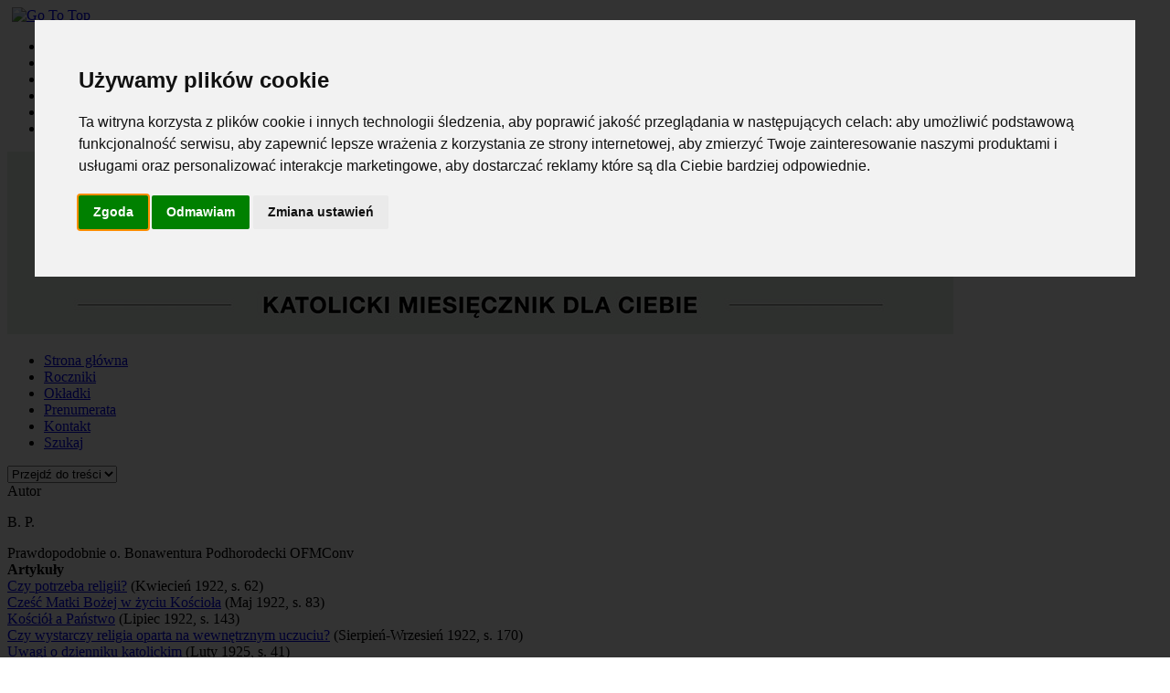

--- FILE ---
content_type: text/html; charset=UTF-8
request_url: https://archiwum.rycerzniepokalanej.pl/autor_b-p_17
body_size: 2569
content:
<!DOCTYPE html><html lang="pl"><head><title>Rycerz Niepokalanej - Roczniki</title><meta http-equiv="Content-Type" content="text/html; charset=utf-8"><meta name="viewport" content="width=device-width, initial-scale=1"><meta name="description" content=""Rycerz Niepokalanej" - katolicki miesięcznik, założony przez świętego Maksymiliana Marię Kolbego w 1922 roku."><meta name="keywords" content="rycerz, Maryja, Maksymilian, Kolbe, formacja, Rycerstwo Niepokalanej, rodzina, franciszkanizm, dziedzictwo kolbiańskie, intencje modlitewne"><link rel="shortcut icon" href="https://archiwum.rycerzniepokalanej.pl/images/favicon.ico" type="image/x-icon"><link rel="stylesheet" href="https://archiwum.rycerzniepokalanej.pl/themes/dev_blog_responsive/styles.css?v=9.7"><link href="https://fonts.googleapis.com/css?family=Lato" rel="stylesheet" type="text/css"><script type="text/javascript" src="https://archiwum.rycerzniepokalanej.pl/includes/jquery/jquery-3.7.1.min.js"></script><script type="text/javascript" src="https://archiwum.rycerzniepokalanej.pl/includes/jquery/scripts.js"></script><script type="text/javascript" src="https://archiwum.rycerzniepokalanej.pl/themes/dev_blog_responsive/includes/nprogress.js"></script>
    <!-- Cookie Consent by FreePrivacyPolicy.com https://www.FreePrivacyPolicy.com -->
    <script type="text/javascript" src="//www.freeprivacypolicy.com/public/cookie-consent/4.2.0/cookie-consent.js" charset="UTF-8"></script>
    <script type="text/javascript" charset="UTF-8">
      document.addEventListener("DOMContentLoaded", function () {
        cookieconsent.run({"notice_banner_type":"interstitial","consent_type":"express","palette":"light","language":"pl","page_load_consent_levels":["strictly-necessary"],"notice_banner_reject_button_hide":false,"preferences_center_close_button_hide":false,"page_refresh_confirmation_buttons":false,"website_name":"Archiwum Rycerza Niepokalanej","website_privacy_policy_url":"https://archiwum.rycerzniepokalanej.pl/page_polityka-plikow-cookie_7"});
      });
    </script>
    <noscript>Cookie Consent by <a href="https://www.freeprivacypolicy.com/">Free Privacy Policy Generator</a></noscript>
    <!-- End Cookie Consent by FreePrivacyPolicy.com https://www.FreePrivacyPolicy.com -->
    <!-- Google Analitics -->
    <script type="text/javascript" data-cookie-consent="tracking">
      (function(i,s,o,g,r,a,m){i["GoogleAnalyticsObject"]=r;i[r]=i[r]||function(){
      (i[r].q=i[r].q||[]).push(arguments)},i[r].l=1*new Date();a=s.createElement(o),
      m=s.getElementsByTagName(o)[0];a.async=1;a.src=g;m.parentNode.insertBefore(a,m)
      })(window,document,"script","https://www.google-analytics.com/analytics.js","ga");
      ga("create", "UA-23805268-8", "auto");
      ga("send", "pageview");
    </script>
    <!-- end of Google Analitics-->
  </head><body><div class="container_16">
  <div id="tn" class="top-nav container_16">
    <nav><div id="to-the-top"><a href="#top" id="toTop"><img src="https://archiwum.rycerzniepokalanej.pl/themes/dev_blog_responsive/images/arrow_up_16x16.png" style="padding-left:5px" alt="Go To Top" title="Go To Top"></a></div>
      <ul class="menu"><li class="home"><a href="https://archiwum.rycerzniepokalanej.pl/" title="Strona główna"><span>Strona główna</span></a></li><li><a href="https://archiwum.rycerzniepokalanej.pl/archiwum"><span>Roczniki</span></a></li><li><a href="https://archiwum.rycerzniepokalanej.pl/photo_gallery"><span>Okładki</span></a></li><li><a href="https://prenumerata.niepokalanow.pl" rel="external"><span>Prenumerata</span></a></li><li><a href="https://archiwum.rycerzniepokalanej.pl/contact"><span>Kontakt</span></a></li><li><a href="https://archiwum.rycerzniepokalanej.pl/search"><span>Szukaj</span></a></li></ul></nav>
  </div>
  <header>
    <div id="logo"><a href="https://archiwum.rycerzniepokalanej.pl/"><img src="https://archiwum.rycerzniepokalanej.pl/images/rycerz-niepokalanej-1035x200.jpg" alt="Rycerz Niepokalanej"></a></div>
  </header>
  <nav><ul class="menu"><li class="home"><a href="https://archiwum.rycerzniepokalanej.pl/" title="Strona główna"><span>Strona główna</span></a></li><li><a href="https://archiwum.rycerzniepokalanej.pl/archiwum"><span>Roczniki</span></a></li><li><a href="https://archiwum.rycerzniepokalanej.pl/photo_gallery"><span>Okładki</span></a></li><li><a href="https://prenumerata.niepokalanow.pl" rel="external"><span>Prenumerata</span></a></li><li><a href="https://archiwum.rycerzniepokalanej.pl/contact"><span>Kontakt</span></a></li><li><a href="https://archiwum.rycerzniepokalanej.pl/search"><span>Szukaj</span></a></li></ul><select id="nav-select"><option>Przejdź do treści</option><option value="top"></option><option value="https://archiwum.rycerzniepokalanej.pl/">Strona główna</option><option value="archiwum">Roczniki</option><option value="photo_gallery">Okładki</option><option value="https://prenumerata.niepokalanow.pl">Prenumerata</option><option value="contact">Kontakt</option><option value="search">Szukaj</option></select></nav>
  <script>$("#nav-select").change(function(){window.location=$(this).find("option:selected").val();});</script>
  <section id="content">
    <div class="main-content"><article><div id="author_info"><div class="cap">Autor</div><div class="d-flex"><div class="align-start w-100"><p class="h1 text-center"> B. P.</p><div class="tbl1">Prawdopodobnie o. Bonawentura Podhorodecki OFMConv</div></div></div><div class="tbl2 my-2"><strong>Artykuły</strong></div><div class="main-body profile_user_name"><div class="tbl1"><a href="czy-potrzeba-religii_1922_kwiecien_28">Czy potrzeba religii?</a> <span class="text-small">(Kwiecień 1922, s. 62)</span></div><div class="tbl1"><a href="czesc-matki-bozej-w-zyciu-kosciola_1922_maj_35">Cześć Matki Bożej w życiu Kościoła</a> <span class="text-small">(Maj 1922, s. 83)</span></div><div class="tbl1"><a href="kosciol-a-panstwo_1922_lipiec_57">Kościół a Państwo</a> <span class="text-small">(Lipiec 1922, s. 143)</span></div><div class="tbl1"><a href="czy-wystarczy-religia-oparta-na-wewnetrznym-uczuciu_1922_sierpien-wrzesien_66">Czy wystarczy religia oparta na wewnętrznym uczuciu?</a> <span class="text-small">(Sierpień-Wrzesień 1922, s. 170)</span></div><div class="tbl1"><a href="uwagi-o-dzienniku-katolickim_1925_luty_391">Uwagi o dzienniku katolickim</a> <span class="text-small">(Luty 1925, s. 41)</span></div><div class="tbl1"><a href="czy-chrystus-prawdziwie-zmartwychwstal_1925_kwiecien_417">Czy Chrystus prawdziwie Zmartwychwstał?</a> <span class="text-small">(Kwiecień 1925, s. 76)</span></div><div class="tbl1"><a href="postep_1925_maj_428">Postęp</a> <span class="text-small">(Maj 1925, s. 102)</span></div><div class="tbl1"><a href="czy-cuda-sa-mozliwe_1925_czerwiec_448">Czy cuda są możliwe?</a> <span class="text-small">(Czerwiec 1925, s. 139)</span></div><div class="tbl1"><a href="prasa-katolicka-w-hiszpanii_1926_marzec_590">Prasa katolicka w Hiszpanii</a> <span class="text-small">(Marzec 1926, s. 79)</span></div></div></div></article></div>
  </section>
  <footer>
    <div id="copyright-outer">
      <div id="copyright">
        <div id="copyright-border">&nbsp;</div>
        <div class="left-copyright"><p>Copyright &copy; Rycerz Niepokalanej 2011</p><p>Powered by <a href="http://www.php-fusion.co.uk">PHP-Fusion</a> & <a href="https://fundacjaniepokalanej.pl">Fundacja Niepokalanej</a>.<br>Released as free software without warranties under <a href="https://www.gnu.org/licenses/agpl-3.0.html">GNU Affero GPL</a> v3.</p></div>
        <div class="right-copyright"><!--counter-->1,559,304 unikalne wizyty<div class="my-1"><a href="#" id="open_preferences_center">Zmień ustawienia plików cookie</a></div><a title="Go To Top" href="#top" id="toTopfooter"><div id="to-the-top-footer-left"></div><div id="to-the-top-footer"><img src="https://archiwum.rycerzniepokalanej.pl/themes/dev_blog_responsive/images/arrow_up_16x16.png" class="up-arrow" Alt="Go To Top" title="Go To Top"></div><div id="to-the-top-footer-right"></div></a></div>
      </div>
    </div>
  </footer></div>
  <script type="text/javascript">
  $("body").show();
  $(".version").text(NProgress.version);NProgress.start();
  setTimeout(function(){NProgress.done();$(".fade").removeClass("out");},1000);
  $("#b-0").click(function(){NProgress.start();});
  $("#b-40").click(function(){NProgress.set(0.4);});
  $("#b-inc").click(function(){NProgress.inc();});
  $("#b-100").click(function(){NProgress.done();});
  $(window).scroll(checkscroll);
  function checkscroll(){
    var top=$(window).scrollTop();
    if(top>210){
      $("#tn").slideDown("fast");
    } else {
      $("#tn").slideUp("fast");
    }
  }
  checkscroll();
  </script><body></html>

--- FILE ---
content_type: text/plain
request_url: https://www.google-analytics.com/j/collect?v=1&_v=j102&a=1482276045&t=pageview&_s=1&dl=https%3A%2F%2Farchiwum.rycerzniepokalanej.pl%2Fautor_b-p_17&ul=en-us%40posix&dt=Rycerz%20Niepokalanej%20-%20Roczniki&sr=1280x720&vp=1280x720&_u=IEBAAEABAAAAACAAI~&jid=249722750&gjid=610672101&cid=1524171252.1766547268&tid=UA-23805268-8&_gid=1682178285.1766547268&_r=1&_slc=1&z=1624622833
body_size: -454
content:
2,cG-4E6TB35R0W

--- FILE ---
content_type: application/javascript
request_url: https://archiwum.rycerzniepokalanej.pl/includes/jquery/scripts.js
body_size: -37
content:
$(document).ready(function() {

  $('a[rel="external"]').attr('target', '_blank');

});
